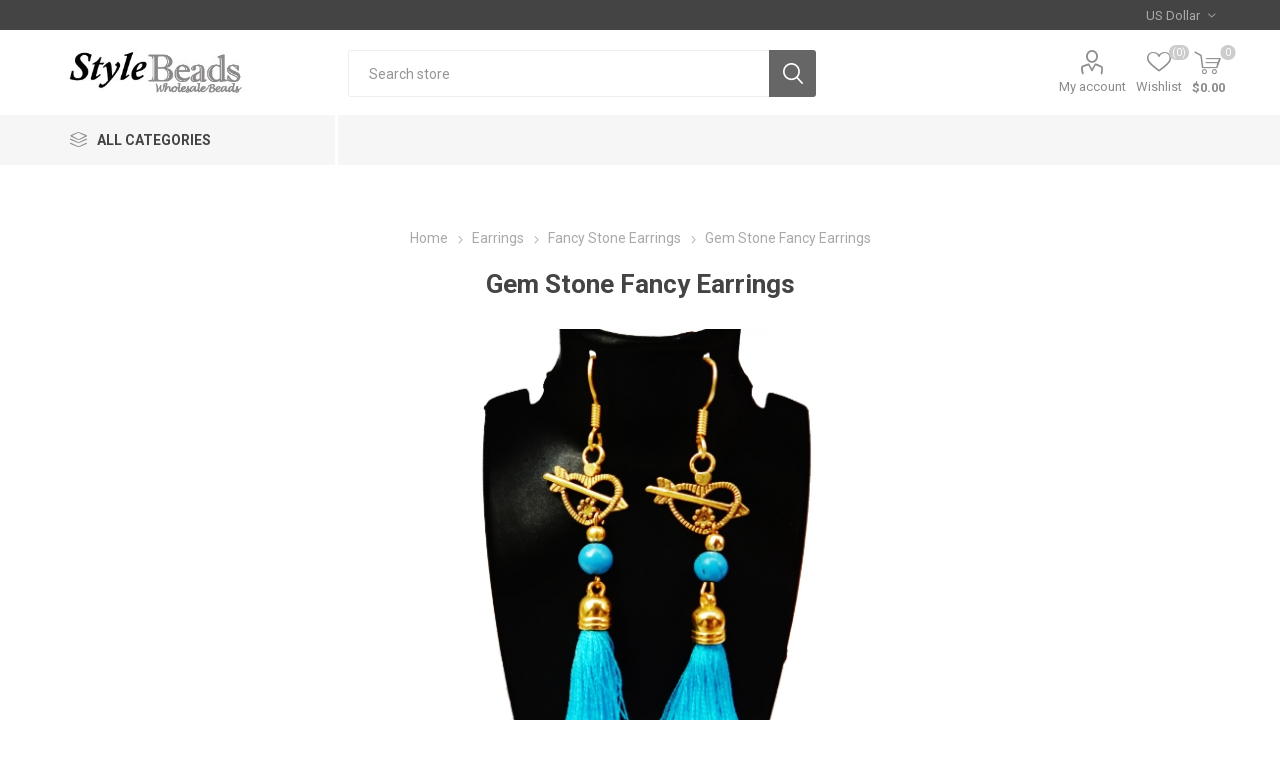

--- FILE ---
content_type: text/html; charset=utf-8
request_url: https://www.beadsportal.com/NopAjaxCart/GetAjaxCartButtonsAjax
body_size: -102
content:



        <div class="ajax-cart-button-wrapper qty-enabled" data-productid="5779" data-isproductpage="true">
                <button type="button" id="add-to-cart-button-5779" class="button-1 add-to-cart-button nopAjaxCartProductVariantAddToCartButton" data-productid="5779">
                    Add to cart
                </button>
                      

        </div>


--- FILE ---
content_type: text/css
request_url: https://www.beadsportal.com/Themes/Emporium/Content/css/1024.css
body_size: 28556
content:

@media all and (min-width: 1025px) {

/* GLOBAL STYLES */

.mobile {
	display: none !important;
}

.admin-header-links {
	float: left;
	font-size: 12px;
    background: none;
	color: #bbb;
}
.admin-header-links:only-child {
	float: none;
	display: block;
}
.admin-header-links a,
.admin-header-links span {
	line-height: 30px;
    font-weight: normal;
	transition: 0.2s ease;
}
.admin-header-links a:hover {
	color: #fff;
}

.product-grid,
.category-grid,
.topic-block,
.news-list-homepage {
	margin: 0 auto 50px;
}

.product-grid:last-child,
.category-grid:last-child,
.topic-block:last-child,
.news-list-homepage:last-child {
	margin-bottom: 0;
}
.center-2 .category-grid {
	margin: 0 0 30px;
}

.center-2 .product-grid,
.center-2 .category-grid,
.center-2 .topic-block {
	width: 100%;
}

.category-description,
.manufacturer-description,
.vendor-description {
	margin: 0 0 30px;
}

.center-2 {
	margin: 0 0 50px 0;
	float: right;
	width: 70%;
}
.side-2 {
	border: 1px solid #eeeeee;
	float: left;
	width: 27%;
}
.inputs {
	text-align: left;
}

/* HEADER */

.header {
	position: relative;
	z-index: 1020;
	margin: 0 auto;
	text-align: left;
}

.header-upper {
	background-color: #444444;
	text-align: right;
}

.header-selectors-wrapper:after {
	content: "";
	display: block;
	clear: both;
}
.header-selectors-wrapper select {
	padding: 0 15px 0 0;
	background: transparent;
	border: none;
	color: #ababab;
	height: 30px;
	font-size: 13px;
	min-width: 0;
	-webkit-appearance: none;
	-moz-appearance: none;
	appearance: none;
}

.currency-selector.desktop,
.language-selector.desktop .select-wrap,
.tax-display-type-selector {
	position: relative;
}

.currency-selector.desktop:before,
.language-selector.desktop .select-wrap:before,
.tax-display-type-selector:before {
	content: "\6b";
	position: absolute;
	top: 50%;
	left: auto;
	right: 0;
	transform: translateY(-50%) rotate(-90deg);
	display: inline-block;
	font-family: "emporium-icons";
	font-size: 7px;
	color: #ababab;
	pointer-events: none;
}

.header-selectors-wrapper,
.header-lower {
	width: calc(100% - 110px);
	margin: 0 auto;
}

.header-menu {
	padding: 0 55px;
}

.all-categories {
	display: none !important;
}

.header-menu:after {
	content: "";
	display: block;
	clear: both;
}

.header-menu > ul {
	float: right;
}

.header-menu-parent {
	font-size: 0;
}

.category-navigation-list-wrapper {
	display: inline-block;
	position: relative;
	border-right: 3px solid #fff;
	overflow: hidden;
}

.category-navigation-list-wrapper * {
	font-size: 0;
}

.category-navigation-list {
	position: absolute;
	top: 100%;
	left: 0;
	margin-top: 10px;
	padding: 10px 0;
	border: 1px solid #eeeeee;
	opacity: 0;
	pointer-events: none;
	width: 100%;
	background-color: #fff;
	transition: all .3s ease;
	z-index: 1099;
	box-shadow: 0 0 15px rgba(0,0,0,.1);
}

.category-navigation-list > li > .sublist-wrap {
	margin-top: -16px;
}

.category-navigation-list > li > .sublist-wrap .sublist-wrap {
	margin-left: -1px;
} 

.category-navigation-list-wrapper .sublist-wrap {
    position: absolute;
	font-size: 0;
	top: 0;
	margin: 0;
	width: 0 !important;
	left: 100%;
	border: none;
	padding: 15px 0;
	background: url(../img/shadow-top.png) top left repeat-x, url(../img/shadow-bottom.png) bottom left repeat-x;
	pointer-events: none;
	overflow: hidden;
	transition: all .3s ease;
}


.category-navigation-list-wrapper .sublist-wrap .sublist {
	border: 1px solid #eeeeee;
	border-width: 1px 0;
	padding: 10px 0;
	background-color: #fff;
}

.category-navigation-list .plus-button {
	display: none;
}

.category-navigation-list-wrapper .sublist > li {
	opacity: 0;
}

.category-navigation-list-wrapper ul li a,
.category-navigation-list-wrapper ul li > span {
	position: relative;
	display: block;
	white-space: nowrap;
	text-overflow: ellipsis;
	overflow: hidden;
	padding: 0 35px 0 20px;
	height: 40px;
	line-height: 40px;
	color: #8c8c8c;
	font-size: 15px;
	font-weight: bold;
	transition: all .2s ease;
}
.category-navigation-list-wrapper ul li span {
	font-size: 15px;
}

.category-navigation-list-wrapper ul li:hover > .sublist-wrap {
	opacity: 1;
	pointer-events: auto;
	overflow: visible;
	width: 100% !important;
}

.category-navigation-list-wrapper ul li:hover > .sublist-wrap > .sublist {
	border-width: 1px;
}

.category-navigation-list-wrapper ul li:hover > .sublist-wrap > .sublist > li {
	opacity: 1;
	transition: all .1s ease-in .3s;

}

.category-navigation-list-wrapper ul li:hover > a,
.category-navigation-list-wrapper ul li:hover > span {
	background-color: #f6f6f6;
	color: #97c300;
}

.category-navigation-list-wrapper ul li:hover > a:after {
	color: #97c300;
}

.category-navigation-title {
	position: relative;
	z-index: 1100;
	display: block;
	width: 280px;
    padding: 0 15px;
    line-height: 50px;
    height: 50px;
    font-size: 14px;
    cursor: pointer;
    text-transform: uppercase;
    color: #444444;
    font-weight: bold;
    transition: all .2s ease;
}

.category-navigation-title:before {
	content: "\66";
	display: inline-block;
	margin-right: 10px;
	font-size: 17px;
	vertical-align: bottom;
	font-family: "emporium-icons";
    color: #8c8c8c;
    font-weight: normal;
	text-transform: none;
    transition: all .2s ease;
}

.category-navigation-list-wrapper:hover {
	overflow: visible;
}

.category-navigation-list-wrapper:hover .category-navigation-title {
	background-color: #eebe00;
	color: #fff;
}

.category-navigation-list-wrapper:hover .category-navigation-title:before {
	color: #fff;
}

.category-navigation-list-wrapper:hover .category-navigation-list {
	margin-top: 0;
	opacity: 1;
	pointer-events: auto;
}

.category-navigation-list-wrapper .with-subcategories:after {
	content: "\6a";
	position: absolute;;
	top: 50%;
	right: 20px;
	left: auto;
	-webkit-transform: translateY(-50%);
	-ms-transform: translateY(-50%);
	transform: translateY(-50%);
	font-family: "emporium-icons";
	font-size: 8px;
	color: #8e8e8e;
}


.header-lower {
	padding: 20px 0 18px;
	text-align: center;
	font-size: 0;
}

.header-lower:after {
    content: '';
    display: block;
    clear: both;
}

.header-logo {
	float: left;
    width: 25%;
    text-align: left;
    padding-right: 10px;
}

.header-links-wrapper {
	float: right;
    width: 35%;
	margin-bottom: 0;
    text-align: right;
}

.header-links {
    display: table;
    width: 100%;
}

.header-links ul {
    font-size: 0;
    padding-left: 10px;
    display: inline-table;
}

.header-links li {
	position: relative;
    display: table-cell;
    text-align: center;
    vertical-align: top;
}

.header-links li + li {
    padding-left: 10px;
}

.header-links a {
	display: inline-block;
	font-size: 13px;
	color: #8c8c8c;
	transition: color .2s ease;
}

.header-links .profile-menu-box .ico-inbox {
	font-size: 0;
}

.header-links .profile-menu-box span:before,
.header-links .profile-menu-box a:before {
	font-size: 17px;
	margin: 0 7px 0 0;
}

.header-links span:before,
.header-links a:before {
	display: block;
	margin-bottom: 4px;
	font-family: "emporium-icons";
	font-size: 24px;
	color: #8e8e8e;
	transition: color .2s ease;
}

.header-links a.ico-cart:before {
	font-size: 26px;
}

.header-links a:hover,
.header-links a:hover:before {
	color: #97c300;
}

.ico-wishlist .wishlist-qty,
.ico-cart .cart-qty {
	position: absolute;
	display: inline-block;
	top: -5px;
	left: 50%;
	-webkit-transform: translateX(-50%) translateX(25px);
	-ms-transform: translateX(-50%) translateX(25px);
	transform: translateX(-50%) translateX(25px);
	background-color: #97c300;
	font-size: 10px;
	height: auto;
	padding: 0 3px;
	width: auto;
	min-width: 15px;
	min-height: 15px;
	line-height: 15px;
	border-radius: 20px;
	color: #fff;
	text-align: center;
}

.ico-cart .cart-label {
	font-weight: bold;
	display: inline-block;
	height: 15px;
	white-space: nowrap;
}
.search-box {
	display: inline-block;
	font-size: 0;
}

.header-lower .search-box {
    float: left;
	width: 40%;
}

.search-box .search-box-button {
	width: 47px;
	height: 47px;
	border: none;
	background: #eebe00 url(../img/search-button-desktop.png) center no-repeat;
	transition: background-color .1s ease;
}

.search-box form {
	display: block;
}

.search-box input.search-box-text {
	height: 47px;
	color: #8c8c8c;
	width: calc(100% - 47px);
}

.mobile-flyout-wrapper {
	position: relative;
    display: table-cell;
    width: 1%;
    vertical-align: top;
    text-align: center;
	padding-left: 10px;
	z-index: 1200;
}

.mini-shopping-cart {
	display: none;
	position: absolute;
	top: 98%;
	right: 0;
	padding-top: 8px;
	z-index: 1030;
}

.mobile-flyout-wrapper:hover .mini-shopping-cart {
	display: block;
}


.mini-shopping-cart > div:before {
	content: " ";
	position: absolute;
	bottom: 100%;
	left: auto;
	right: 17px;
	border: solid transparent;
	height: 0;
	width: 0;
	pointer-events: none;
	border-color: rgba(255, 255, 255, 0);
	border-bottom-color: #fff;
	border-width: 8px;
	margin-left: -8px;
}

.mini-shopping-cart .flyout-cart-scroll-area {
	border-radius: 3px;
	box-shadow: 0 0 15px rgba(0,0,0,0.15);
	width: 430px;
}

.flyout-cart .items {
	padding: 0 20px;
	max-height: calc(100vh - 320px);
	overflow: hidden;
}
.mini-shopping-cart .right {
	float: right;
	clear: right;
	max-width: 80px;
	text-align: right;
}
.mini-shopping-cart .left {
	width: calc(100% - 90px);
	float: left;
}


.mini-shopping-cart .name a {
	margin: 0 0 10px;
}

.mini-shopping-cart .attributes {
	margin-bottom: 10px;
}

.mini-shopping-cart .quantity {
	font-size: 16px;
	float: none;
	margin: 0;
}

.mini-shopping-cart .quantity:after {
	content: none;
}

.mini-shopping-cart .price {
	float: none;
}

.ui-autocomplete {
	width: calc(100% - 47px) !important;
	z-index: 1015; /*should be lower than header but equal or higher than header-menu*/
}

.ui-autocomplete {
	padding: 8px 0;
}

.ui-autocomplete a {
	padding: 5px 15px;
}

.ui-autocomplete img {
	width: 77px;
}

.ui-autocomplete span {
	max-width: calc(100% - 90px);
}
.header-selectors-wrapper > div {
	
	margin: 0 10px;
}

.responsive-nav-wrapper-parent {
	display: none;
}


/* HEADER MENU */


.menu-title, .close-menu,
.header-menu .back-button {
	display: none;
}
.overlayOffCanvas {
	display: none !important;
}

.header-menu {
	text-align: left;
	position: relative;
	z-index: 1010;
	margin: 0 0 3px;
	background-color: #f6f6f6;
}
.header-menu > ul {
	margin: 0 auto;
	font-size: 0;
}
.header-menu > ul > li {
	display: inline-block;
	vertical-align: middle;
}
.header-menu > ul > li > a,
.header-menu > ul > li > span {
	display: block;
	padding: 0 15px;
	height: 50px;
	line-height: 50px;
	font-size: 13px; /*reset zeroing*/
	cursor: pointer;
	text-transform: uppercase;
	color: #8c8c8c;
	font-weight: bold;
	transition: color .2s ease;
}

.header-menu > ul > li:hover > a,
.header-menu > ul > li:hover > span {
	color: #444444;
}

.top-menu {
	display: block;
}

.header-menu .sublist .back-button {
	display: none;
}



/* FOOTER */


.footer:after {
	content: "";
	display: block;
	clear: both;
}

.footer-upper {
	width: 28%;
	float: left;
	clear: left;
	text-align: left;
	padding-left: 3%;
}

.footer-middle {
	float: right;
	width: 72%;
	margin: 55px 0;
	padding: 0 3% 0 1.5%;
	clear: right;
	text-align: left;
}

.footer-lower {
	clear: both;
}

.footer-logo {
	margin-top: 0;
}

.footer-block {
	width: 20.5%;
	margin: 0 1.5%;
}

.footer-block ul {
	padding-bottom: 0;
}

.footer-block .title {
	padding: 0;
	margin-bottom: 7px;
}

.footer-block ul li {
	padding: 9px 0;
}

.footer-middle .socials-and-payments {
	width: 27%;
	float: right;
}

.footer-middle .social-icons {
	padding: 0;
	border: none;
	margin-top: 0;
}

.footer-lower {
	padding: 13px;
}


.footer-lower > div {
	display: inline-block;
	margin: 0 0 0 5px;
}

.footer-lower > div:before {
	content: "";
	display: inline-block;
	margin-right: 5px;
	width: 4px;
	height: 4px;
	vertical-align: middle;
	border-radius: 50%;
	font-size: 0;
	background-color: #c8c8c8;
}
.footer-lower > div:first-child {
	margin-left: 0;
}

.footer-lower > div:first-child:before,
.footer-lower > div.theme-selector:before {
	display: none;
}
.footer-lower > div.theme-selector {
	margin: -9px 0 -9px 5px;
}


/* LEFT/RIGHT COLUMN */

.product-selectors {
	margin: 0 0 20px;
}


.block {
	float: none;
	width: auto;
	margin: 0 0 3px;
}


.block .title {
	cursor: default;
    padding: 14px 30px;
}

.block .title:before {
	content: none;
	display: none;
}

.block.block-recently-viewed-products .title {
	padding: 15px 20px;
}

.block.block-recently-viewed-products .title:before {
	display: none;
}

.block.block-recently-viewed-products .listbox {
	padding: 0;
}

.block.block-recently-viewed-products .listbox li {
	padding: 10px;
	border-top: 1px solid #eeeeee;
}

.block.block-recently-viewed-products .listbox li:first-child {
	border-top: 0;
}

.block.block-recently-viewed-products .list a {
	color: #444444;
}

.block.block-recently-viewed-products .list a:hover {
    color: #97c300;
}


.block.block-recently-viewed-products .product-picture {
	display: inline-block;
	margin-right: 16px;
	width: 84px;
	vertical-align: middle;
}
.block .product-picture img {
	display: block;
	max-width: 100%;
}
.block .product-name {
	display: inline-block;
	width: calc(100% - 103px);
	vertical-align: middle;
}


/* CATEGORY PAGE & GRIDS */


.vendor-item .title a,
.manufacturer-item .title a,
.category-grid .item-box .title a {
	font-size: 17px;
}


.home-page .topic-block,
.home-page-category-grid,
.sub-category-grid,
.manufacturer-grid,
.product-grid,
.category-grid,
.topic-block,
.news-list-homepage,
.home-page-polls {
	margin-bottom: 70px;
}

.center-2 .product-grid {
	margin-bottom: 50px;
}

.home-page-advantages {
	padding: 35px 20px;
	margin: -60px -20px 70px;
	background-color: #f6f6f6;
	text-align: center;
}
.advantages-item {
	padding: 0 1%;
 	width: 25%;
 	margin: 0;
 	background-color: transparent;
 	text-align: center;
    vertical-align: top;
}

.advantages-item > div {
	display: block;
}

.advantages-item .picture {
	margin-bottom: 15px;
	width: 100%;
	height: auto;
}

.advantages-item .info {
	width: 100%;
}

.advantages-item .description {
	display: block;
	margin-top: 10px;
	color: #8c8c8c;
	font-size: 15px;
}

.advantages-item .description p {
	line-height: 1.7;
}

.center-2 .page-title,
.category-description,
.manufacturer-description,
.vendor-description,
.center-2 .product-grid .title {
	text-align: left;
}

.block {
	border: none;
}

.block .listbox {
	display: block;
}


.center-1 .breadcrumb {
	text-align: center;
}

.breadcrumb {
	text-align: left;
	margin: 0 0 15px 0;
}

.mobile-name-holder .breadcrumb {
	text-align: center;
}

.breadcrumb li * {
	line-height: normal;
}



#products-pagesize-mobile {
	display: none !important;
}
#products-pagesize-desktop {
	display: inline-block;
}

.product-selectors > div > span {
	display: inline-block;
	vertical-align: middle
}

.product-selectors .product-page-size {
	margin-left: 0;
	width: auto;
}

.product-selectors {
	font-size: 13px;
	text-align: left;
	color: #8c8c8c;
	font-weight: bold;
	text-transform: uppercase;
}

.product-selectors select {
	display: inline-block;
	margin: 0 10px;
	width: auto;
	height: 45px;
	background-color: #fff;
	border: 1px solid #e7e7e7;
	border-radius: 2px;
	font-weight: normal;
    text-transform: none;
    background-image: url('../img/select-arrow-dark.svg');
}

.product-selectors .product-sorting {
	display: inline-block;
	float: right;
	margin: 0;
	width: auto;
}

.product-selectors .product-viewmode {
	display: inline-block;
	float: right;
	margin: 0;
	font-size: 0;
}


.item-box {
	width: 24.25%;
	margin: 0 0 1% 1%;
}

.item-box:nth-child(2n+1),
.item-box:nth-child(3n+1) {
	margin-left: 1%;
	clear: none;
}

.item-box:nth-child(4n+1) {
	margin-left: 0;
	clear: both;
}

.product-grid .item-box .picture > a:after {
	content:"";
	position: absolute;
	display: block;
	top: 0;
	left: 0;
	right: 0;
	bottom: 0;
	margin: auto;
	background-color: #444;
	opacity: 0;
	transition: all .1s ease;
}

.product-grid .item-box:hover .picture > a:after {
	opacity: .4;
}

.carousel-wrapper .item-box .picture > a:after,
.two-row-carousels .item-box .picture > a:after {
	content: none;
	display: none;
}


.product-list {
	margin-bottom: 30px;
}

.product-list .add-to-cart-qty-wrapper .plus,
.product-list .add-to-cart-qty-wrapper .minus {
	height: 16px;
	line-height: 16px;
}

.center-2 .product-list .product-item:after {
	content: "";
	display: block;
	clear: both;
}

.center-2 .product-list .item-box {
	position: relative;
	width: 100%;
	margin: 0 0 15px !important;
	text-align: left;
}
.center-2 .product-list .item-box .picture {
	float: left;
	width: 260px;
	margin-bottom: 0;
	overflow: visible;
}

.center-2 .product-list .item-box .picture > a:before {
    padding-top: 100% !important;
}

.center-2 .product-list .item-box .picture img {
	border-radius: 3px 0 0 3px;
}

.center-2 .product-list .item-box .details {
	margin: 0 30% 0 290px;
	padding: 30px 0 0;
	max-height: 172px;
	overflow: hidden;
}

.center-2 .product-list .item-box .add-info {
	position: absolute;
	right: 0;
	top: 50%;
	-webkit-transform: translateY(-50%);
	-ms-transform: translateY(-50%);
	transform: translateY(-50%);
	width: 30%;
	padding: 0 20px;
	text-align: center;
}

.product-list .prices > span {
	display: block;
}

.product-list .item-box .old-price {
	font-size: 16px;
	color: #444444;
}

.product-list .item-box .actual-price {
	font-size: 20px;
	margin: 4px 0;
}

.center-2 .product-list .item-box .buttons .button-2 {
	width: auto;
    background-color: #eebe00;
    color: #fff;
	height: 40px;
	padding: 0 15px;
	text-overflow: ellipsis;
	overflow: hidden;
	white-space: nowrap;
}

.center-2 .product-list .item-box .btn-wrapper button {
	line-height: 45px;
	border-radius: 3px;
	background-color: #f2f2f2;
}

.center-2 .product-list .item-box .btn-wrapper button:hover {
	background-color: #eaeaea;
}

.center-2 .product-list .item-box .btn-wrapper button:before {
	font-size: 19px;
}

.center-2 .product-list .item-box .btn-wrapper button:hover:before {
	color: #8c8c8c;
}


.product-list .item-box .product-title,
.product-list .item-box .title {
	height: auto;
	font-size: 18px;
	font-weight: bold;
	padding: 0;
}

.product-list .item-box .product-rating-box {
	margin-bottom: 15px;
}


.product-list .item-box .description {
	display: block;
	height: auto;
    max-height: 81px;
    margin: 0;
    line-height: 20px;
	font-size: 15px;
	color: #8c8c8c;
}

.product-list .item-box .btn-wrapper {
	left: 100%;
	top: auto;
	bottom: 30px;
	-webkit-transform: none;
	-ms-transform: none;
	transform: none;
	opacity: 1;
	width: 200px;
	padding-left: 30px;
}

.product-list .item-box button,
.product-list .item-box .btn-wrapper .button-2 {
	width: 45px;
	height: 45px;
}

.product-list .item-box button:hover {
	background-color: #eaeaea;
}

.page-title h1 {
	font-size: 30px;
}

.topic-block-title h2 {
	font-size: 25px;
}

.center-2 .page-title {
	padding: 0;
}

.center-2 .item-box {
	width: 32.66%;
}

.center-2 .item-box:nth-child(2n+1),
.center-2 .item-box:nth-child(4n+1) {
	margin-left: 1%;
	clear: none;
}

.center-2 .item-box:nth-child(3n+1) {
	margin-left: 0;
	clear: both;
}

.news-list-homepage .news-item {
	width: 32.4%;
}

.news-list-homepage .news-item:nth-child(2n+1) {
	margin-left: 1.4%;
	clear: none;
}

.news-list-homepage .news-item:nth-child(3n+1) {
	margin-left: 0;
	clear: left;
}

/* PRODUCT PAGE */



.gallery .picture {
	width: auto;
}

.attribute-squares {
	text-align: left;
}

.product-tags-box .title,
.product-details-page .product-grid .title,
.shopping-cart-page .product-grid .title {
	font-size: 26px;
}

.product-variant-line .attributes-wrapper {
	margin-left: 0;
}


/* REVIEW PAGE */

.product-reviews-page .page-title {
	text-align: center;
}

.product-review-item {
	text-align: left;
}

.product-review-item .review-content {
	overflow: hidden;
}

.product-review-item .product-review-box {
	padding: 2px 0 0;
}
.product-review-item .product-review-box .rating {
	margin: 0;
}

.product-review-item .review-item-head {
	text-align: left;
}

.product-review-item .review-info {
	float: left;
	padding: 0 20px 0 0;
	width: 13%;
	margin: 0;
}

.product-review-helpfulness {
	float: right;
	width: 20%;
	margin: 0;
	text-align: center;
	padding-left: 20px;
}

.review-body { 
	width: 67%;
	float: left;
}

.product-review-item .review-info .separator {
	display: none;
}

.product-review-item .product-review-box,
.review-info .user {
	margin-bottom: 10px;
}


/* TABLES */


.data-table td label,
.td-title {
	display: none;
}

td.remove-from-cart label, td.add-to-cart label {
	font-size: 0;
}	


/* WISHLIST & COMPARE LIST */

.compare-products-page .page-body {
	position: relative;
	margin: 0 -20px;
}

.compare-products-page .clear-list {
	position: absolute;
	top: 0;
	left: 0;
	width: 170px;
	text-align: center;
	border-bottom: 1px solid #eee;
	z-index: 1;
}


.compare-products-table {
	display: table;
	border-top: 1px solid #eee;
	border-bottom: 1px solid #eee;
}

.compare-products-table td {
	border-right: 1px solid #eee;
}

.compare-products-mobile {
	display: none;
}

/* REGISTRATION, LOGIN, MY ACCOUNT */



.login-page .new-wrapper {
	position: relative;
	float: right;
	width: 49%;
	max-width: none;
	min-height: 440px;
	z-index: 1;
}

.login-page .returning-wrapper form {
	float: left;
	width: 49%;
	max-width: none;
	min-height: 440px;
}

.login-page .customer-blocks + .topic-block {
	margin-bottom: 0;
}

.returning-wrapper .form-fields,
.login-page .text,
.registration-page .form-fields {
	padding: 45px 13% 20px;
}

.login-page .text {
	min-height: 255px;
}


.new-wrapper .text:before {
	margin: 20px 0;
}

.login-page .buttons,
.registration-page .buttons,
.registration-page .buttons {
	padding: 10px 13% 45px;
}

.login-page .inputs.reversed label,
.login-page .inputs.reversed span {
	font-size: 15px;
	line-height: 17px;
}

.login-page .external-authentication > * {
	padding: 45px 0;
	margin: 30px 0 0;
	width: 100%;
}

.email-a-friend-page .page-body form,
.contact-page .page-body form,
.apply-vendor-page .page-body form,
.forum-edit-page .page-body,
.password-recovery-page .page-body,
.private-message-send-page .page-body,
.move-topic-page .page-body {
	padding: 45px 13%;
}


.html-account-page .center-2 {
	width: 73%;
}

.account-page {
	padding: 40px;
}

.account-page .address-item > .title,
.account-page .order-item > .title,
.account-page .request-item > .title {
	text-align: center;
}

.account-page .buttons {
	text-align: left;
}

.html-account-page .page-title {
	text-align: center;
	padding: 0 0 0 27%;
}

.html-account-page .side-2 {
	border: none;
}

.block-account-navigation.block .title {
	display: none;
}

.block-account-navigation.block .listbox {
	padding: 0;
	text-align: right;
}

.block-account-navigation.block .list a {
	position: relative;
	display: block;
	padding: 15px 65px 15px 0;
	max-width: 100%;
	font-size: 14px;
	text-transform: uppercase;
	font-weight: bold;
	color: #b7b7b7;
	transition: all .2s ease;
}


.block-account-navigation.block .list a:hover,
.block-account-navigation.block .list a:hover:after {
	color: #97c300;
}

.block-account-navigation.block .list .active a {
	border-right: 2px solid #97c300;
	color: #97c300;
}

.block-account-navigation.block .list a:after {
	position: absolute;
	top: 50%;
	left: auto;
	right: 23px;
	-webkit-transform: translateY(-50%);
	-ms-transform: translateY(-50%);
	transform: translateY(-50%);
	display: inline-block;
	vertical-align: middle;
	margin-left: 23px;
	font-family: "emporium-icons";
	font-size: 20px;
	font-weight: normal;
	text-transform: none;
	color: #b7b7b7;
	transition: all .2s ease;
}

.account-page .title {
	margin-bottom: 30px;
}

.block-account-navigation.block .list .active a:after {
	color: #97c300;
}

.block-account-navigation .customer-info a:after, 
.block-account-navigation .customer-vendor-info a:after {
	content: "\61";
}

.block-account-navigation .customer-addresses a:after {
	content: "\4e";
}

.block-account-navigation .customer-orders a:after {
	content: "\64";
}

.block-account-navigation .return-requests a:after {
	content: "\4f";
}

.block-account-navigation .downloadable-products a:after {
	content: "\4a";
}

.block-account-navigation .back-in-stock-subscriptions a:after {
	content: "\45";
}

.block-account-navigation .reward-points a:after {
	content: "\50";
}

.block-account-navigation .change-password a:after {
	content: "\78";
}

.block-account-navigation .customer-check-gift-card-balance a:after {
    content: "\e90b";
}

.block-account-navigation .customer-avatar a:after {
	content: "\51";
}

.block-account-navigation .forum-subscriptions a:after {
	content: "\52";
}

.block-account-navigation .customer-reviews a:after {
	content: "\53";
}

.block-account-navigation .customer-gdpr a:after {
	content: "\e90a";
}

.block-account-navigation .vendor-info a:after {
	content: "\54";
}

.address-item .info {
	margin-bottom: 0;
}

.address-item .buttons {
	position: absolute;
	top: 10px;
	right: 10px;
}

.address-item .title {
	padding: 0 80px;
}

.order-item .buttons {
	text-align: center;
}


.account-page .product-review-item .review-info {
	width: 210px;
}

.account-page .product-review-item .review-body {
	width: calc(100% - 210px);
}

.order-details-page .page-body {
	overflow: hidden;
}

.order-details-page .section.products,
.order-summary-content .table-wrapper {
	float: left;
	width: 70%;
}

.order-details-page .options,
.order-details-page .totals,
.order-summary-content .cart-footer  {
	float: right;
	width: calc(30% - 20px);
}

.shopping-cart-page .cart-footer,
.shopping-cart-page .table-wrapper {
	float: none;
	width: 100%;
}

.selected-checkout-attributes {
	margin-top: 0;
}

.check-gift-card-balance-page .captcha-box {
    text-align: left;
}

/* SHOPPING CART & CHECKOUT */

.shopping-cart-page .common-buttons {
	text-align: left;
}

.shopping-cart-page .common-buttons button {
	margin: 0 7px 0 0;
	padding: 0 25px;
	width: auto;
}

.shopping-cart-page .continue-shopping-button {
	margin: 0 !important;
	float: right;
}

.address-grid > div {
	max-width: none;
}

/* SEARCH & SITEMAP */

.search-page .page-title {
	text-align: center;
}

.search-page .search-input form {
	margin: 0 0 40px;
}

.search-page .search-input form .inputs {
	text-align: center;
}


/* BLOG & NEWS */


.news-item-page .inputs:first-child label {
	display: inline-block;
}
.new-comment textarea {
	display: block;
	margin: auto;
}

/* FORUM & PROFILE */

.topic-block {
	padding: 0;
}

.forums-main-page .forums-table-section td:first-child,
.forum-page .forums-table-section td:first-child {
	padding-left: 40px !important;
}

.forums-main-page .forums-table-section td:last-child,
.forum-page .forums-table-section td:last-child {
	padding-right: 40px !important;
}
.forums-table-section .image div {
	width: 40px;
	height: 40px;
}

.forums-table-section .image div:before {
	font-size: 40px;
}

.topic-post .post-info {
	width: 190px;
	float: left;
	padding: 30px 0 30px 30px;
}

.topic-post .user-info {
	padding: 0;
}

.topic-post .username {
	margin: 0 0 10px;
}

.topic-post .avatar {
	position: static;
	margin-bottom: 10px;
}

.topic-post .post-content {
	position: relative;
	float: right;
	width: calc(100% - 190px);
	padding: 55px 30px 30px;
}

.topic-post .post-actions {
	position: absolute;
	top: 10px;
	right: 10px;
}

.topic-post .post-actions > div.post-vote {
	float: right;
	clear: both;
}

.topic-post .post-vote > div,
.topic-post .post-vote > span {
	height: 50px;
	line-height: 50px;
}

.topic-post .post-body {
	width: 70%;
	max-width: 1000px; 
}


}